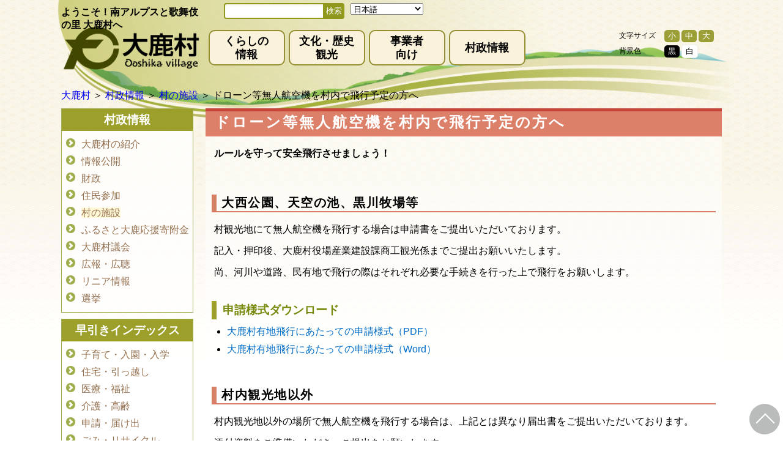

--- FILE ---
content_type: text/html; charset=UTF-8
request_url: http://www.vill.ooshika.nagano.jp/drone-fly/
body_size: 8608
content:
<!DOCTYPE html>
<html lang="ja">
<head>
<meta name="MobileOptimized" content="width" />
<meta name="HandheldFriendly" content="true" />
<meta name="generator" content="Drupal 8 (https://www.drupal.org)" />

    <meta charset="UTF-8">
        <title>ドローン等無人航空機を村内で飛行予定の方へ &#8211; 大鹿村</title>
<meta name='robots' content='max-image-preview:large' />
<link rel='stylesheet' id='wp-block-library-css' href='http://www.vill.ooshika.nagano.jp/lib/css/dist/block-library/style.min.css' type='text/css' media='all' />
<style id='wp-block-library-theme-inline-css' type='text/css'>
.wp-block-audio figcaption{color:#555;font-size:13px;text-align:center}.is-dark-theme .wp-block-audio figcaption{color:#ffffffa6}.wp-block-audio{margin:0 0 1em}.wp-block-code{border:1px solid #ccc;border-radius:4px;font-family:Menlo,Consolas,monaco,monospace;padding:.8em 1em}.wp-block-embed figcaption{color:#555;font-size:13px;text-align:center}.is-dark-theme .wp-block-embed figcaption{color:#ffffffa6}.wp-block-embed{margin:0 0 1em}.blocks-gallery-caption{color:#555;font-size:13px;text-align:center}.is-dark-theme .blocks-gallery-caption{color:#ffffffa6}.wp-block-image figcaption{color:#555;font-size:13px;text-align:center}.is-dark-theme .wp-block-image figcaption{color:#ffffffa6}.wp-block-image{margin:0 0 1em}.wp-block-pullquote{border-bottom:4px solid;border-top:4px solid;color:currentColor;margin-bottom:1.75em}.wp-block-pullquote cite,.wp-block-pullquote footer,.wp-block-pullquote__citation{color:currentColor;font-size:.8125em;font-style:normal;text-transform:uppercase}.wp-block-quote{border-left:.25em solid;margin:0 0 1.75em;padding-left:1em}.wp-block-quote cite,.wp-block-quote footer{color:currentColor;font-size:.8125em;font-style:normal;position:relative}.wp-block-quote.has-text-align-right{border-left:none;border-right:.25em solid;padding-left:0;padding-right:1em}.wp-block-quote.has-text-align-center{border:none;padding-left:0}.wp-block-quote.is-large,.wp-block-quote.is-style-large,.wp-block-quote.is-style-plain{border:none}.wp-block-search .wp-block-search__label{font-weight:700}.wp-block-search__button{border:1px solid #ccc;padding:.375em .625em}:where(.wp-block-group.has-background){padding:1.25em 2.375em}.wp-block-separator.has-css-opacity{opacity:.4}.wp-block-separator{border:none;border-bottom:2px solid;margin-left:auto;margin-right:auto}.wp-block-separator.has-alpha-channel-opacity{opacity:1}.wp-block-separator:not(.is-style-wide):not(.is-style-dots){width:100px}.wp-block-separator.has-background:not(.is-style-dots){border-bottom:none;height:1px}.wp-block-separator.has-background:not(.is-style-wide):not(.is-style-dots){height:2px}.wp-block-table{margin:0 0 1em}.wp-block-table td,.wp-block-table th{word-break:normal}.wp-block-table figcaption{color:#555;font-size:13px;text-align:center}.is-dark-theme .wp-block-table figcaption{color:#ffffffa6}.wp-block-video figcaption{color:#555;font-size:13px;text-align:center}.is-dark-theme .wp-block-video figcaption{color:#ffffffa6}.wp-block-video{margin:0 0 1em}.wp-block-template-part.has-background{margin-bottom:0;margin-top:0;padding:1.25em 2.375em}
</style>
<style id='filebird-block-filebird-gallery-style-inline-css' type='text/css'>
ul.filebird-block-filebird-gallery{margin:auto!important;padding:0!important;width:100%}ul.filebird-block-filebird-gallery.layout-grid{display:grid;grid-gap:20px;align-items:stretch;grid-template-columns:repeat(var(--columns),1fr);justify-items:stretch}ul.filebird-block-filebird-gallery.layout-grid li img{border:1px solid #ccc;box-shadow:2px 2px 6px 0 rgba(0,0,0,.3);height:100%;max-width:100%;-o-object-fit:cover;object-fit:cover;width:100%}ul.filebird-block-filebird-gallery.layout-masonry{-moz-column-count:var(--columns);-moz-column-gap:var(--space);column-gap:var(--space);-moz-column-width:var(--min-width);columns:var(--min-width) var(--columns);display:block;overflow:auto}ul.filebird-block-filebird-gallery.layout-masonry li{margin-bottom:var(--space)}ul.filebird-block-filebird-gallery li{list-style:none}ul.filebird-block-filebird-gallery li figure{height:100%;margin:0;padding:0;position:relative;width:100%}ul.filebird-block-filebird-gallery li figure figcaption{background:linear-gradient(0deg,rgba(0,0,0,.7),rgba(0,0,0,.3) 70%,transparent);bottom:0;box-sizing:border-box;color:#fff;font-size:.8em;margin:0;max-height:100%;overflow:auto;padding:3em .77em .7em;position:absolute;text-align:center;width:100%;z-index:2}ul.filebird-block-filebird-gallery li figure figcaption a{color:inherit}

</style>
<style id='classic-theme-styles-inline-css' type='text/css'>
/*! This file is auto-generated */
.wp-block-button__link{color:#fff;background-color:#32373c;border-radius:9999px;box-shadow:none;text-decoration:none;padding:calc(.667em + 2px) calc(1.333em + 2px);font-size:1.125em}.wp-block-file__button{background:#32373c;color:#fff;text-decoration:none}
</style>
<style id='global-styles-inline-css' type='text/css'>
body{--wp--preset--color--black: #000000;--wp--preset--color--cyan-bluish-gray: #abb8c3;--wp--preset--color--white: #ffffff;--wp--preset--color--pale-pink: #f78da7;--wp--preset--color--vivid-red: #cf2e2e;--wp--preset--color--luminous-vivid-orange: #ff6900;--wp--preset--color--luminous-vivid-amber: #fcb900;--wp--preset--color--light-green-cyan: #7bdcb5;--wp--preset--color--vivid-green-cyan: #00d084;--wp--preset--color--pale-cyan-blue: #8ed1fc;--wp--preset--color--vivid-cyan-blue: #0693e3;--wp--preset--color--vivid-purple: #9b51e0;--wp--preset--gradient--vivid-cyan-blue-to-vivid-purple: linear-gradient(135deg,rgba(6,147,227,1) 0%,rgb(155,81,224) 100%);--wp--preset--gradient--light-green-cyan-to-vivid-green-cyan: linear-gradient(135deg,rgb(122,220,180) 0%,rgb(0,208,130) 100%);--wp--preset--gradient--luminous-vivid-amber-to-luminous-vivid-orange: linear-gradient(135deg,rgba(252,185,0,1) 0%,rgba(255,105,0,1) 100%);--wp--preset--gradient--luminous-vivid-orange-to-vivid-red: linear-gradient(135deg,rgba(255,105,0,1) 0%,rgb(207,46,46) 100%);--wp--preset--gradient--very-light-gray-to-cyan-bluish-gray: linear-gradient(135deg,rgb(238,238,238) 0%,rgb(169,184,195) 100%);--wp--preset--gradient--cool-to-warm-spectrum: linear-gradient(135deg,rgb(74,234,220) 0%,rgb(151,120,209) 20%,rgb(207,42,186) 40%,rgb(238,44,130) 60%,rgb(251,105,98) 80%,rgb(254,248,76) 100%);--wp--preset--gradient--blush-light-purple: linear-gradient(135deg,rgb(255,206,236) 0%,rgb(152,150,240) 100%);--wp--preset--gradient--blush-bordeaux: linear-gradient(135deg,rgb(254,205,165) 0%,rgb(254,45,45) 50%,rgb(107,0,62) 100%);--wp--preset--gradient--luminous-dusk: linear-gradient(135deg,rgb(255,203,112) 0%,rgb(199,81,192) 50%,rgb(65,88,208) 100%);--wp--preset--gradient--pale-ocean: linear-gradient(135deg,rgb(255,245,203) 0%,rgb(182,227,212) 50%,rgb(51,167,181) 100%);--wp--preset--gradient--electric-grass: linear-gradient(135deg,rgb(202,248,128) 0%,rgb(113,206,126) 100%);--wp--preset--gradient--midnight: linear-gradient(135deg,rgb(2,3,129) 0%,rgb(40,116,252) 100%);--wp--preset--font-size--small: 13px;--wp--preset--font-size--medium: 20px;--wp--preset--font-size--large: 36px;--wp--preset--font-size--x-large: 42px;--wp--preset--spacing--20: 0.44rem;--wp--preset--spacing--30: 0.67rem;--wp--preset--spacing--40: 1rem;--wp--preset--spacing--50: 1.5rem;--wp--preset--spacing--60: 2.25rem;--wp--preset--spacing--70: 3.38rem;--wp--preset--spacing--80: 5.06rem;--wp--preset--shadow--natural: 6px 6px 9px rgba(0, 0, 0, 0.2);--wp--preset--shadow--deep: 12px 12px 50px rgba(0, 0, 0, 0.4);--wp--preset--shadow--sharp: 6px 6px 0px rgba(0, 0, 0, 0.2);--wp--preset--shadow--outlined: 6px 6px 0px -3px rgba(255, 255, 255, 1), 6px 6px rgba(0, 0, 0, 1);--wp--preset--shadow--crisp: 6px 6px 0px rgba(0, 0, 0, 1);}:where(.is-layout-flex){gap: 0.5em;}:where(.is-layout-grid){gap: 0.5em;}body .is-layout-flex{display: flex;}body .is-layout-flex{flex-wrap: wrap;align-items: center;}body .is-layout-flex > *{margin: 0;}body .is-layout-grid{display: grid;}body .is-layout-grid > *{margin: 0;}:where(.wp-block-columns.is-layout-flex){gap: 2em;}:where(.wp-block-columns.is-layout-grid){gap: 2em;}:where(.wp-block-post-template.is-layout-flex){gap: 1.25em;}:where(.wp-block-post-template.is-layout-grid){gap: 1.25em;}.has-black-color{color: var(--wp--preset--color--black) !important;}.has-cyan-bluish-gray-color{color: var(--wp--preset--color--cyan-bluish-gray) !important;}.has-white-color{color: var(--wp--preset--color--white) !important;}.has-pale-pink-color{color: var(--wp--preset--color--pale-pink) !important;}.has-vivid-red-color{color: var(--wp--preset--color--vivid-red) !important;}.has-luminous-vivid-orange-color{color: var(--wp--preset--color--luminous-vivid-orange) !important;}.has-luminous-vivid-amber-color{color: var(--wp--preset--color--luminous-vivid-amber) !important;}.has-light-green-cyan-color{color: var(--wp--preset--color--light-green-cyan) !important;}.has-vivid-green-cyan-color{color: var(--wp--preset--color--vivid-green-cyan) !important;}.has-pale-cyan-blue-color{color: var(--wp--preset--color--pale-cyan-blue) !important;}.has-vivid-cyan-blue-color{color: var(--wp--preset--color--vivid-cyan-blue) !important;}.has-vivid-purple-color{color: var(--wp--preset--color--vivid-purple) !important;}.has-black-background-color{background-color: var(--wp--preset--color--black) !important;}.has-cyan-bluish-gray-background-color{background-color: var(--wp--preset--color--cyan-bluish-gray) !important;}.has-white-background-color{background-color: var(--wp--preset--color--white) !important;}.has-pale-pink-background-color{background-color: var(--wp--preset--color--pale-pink) !important;}.has-vivid-red-background-color{background-color: var(--wp--preset--color--vivid-red) !important;}.has-luminous-vivid-orange-background-color{background-color: var(--wp--preset--color--luminous-vivid-orange) !important;}.has-luminous-vivid-amber-background-color{background-color: var(--wp--preset--color--luminous-vivid-amber) !important;}.has-light-green-cyan-background-color{background-color: var(--wp--preset--color--light-green-cyan) !important;}.has-vivid-green-cyan-background-color{background-color: var(--wp--preset--color--vivid-green-cyan) !important;}.has-pale-cyan-blue-background-color{background-color: var(--wp--preset--color--pale-cyan-blue) !important;}.has-vivid-cyan-blue-background-color{background-color: var(--wp--preset--color--vivid-cyan-blue) !important;}.has-vivid-purple-background-color{background-color: var(--wp--preset--color--vivid-purple) !important;}.has-black-border-color{border-color: var(--wp--preset--color--black) !important;}.has-cyan-bluish-gray-border-color{border-color: var(--wp--preset--color--cyan-bluish-gray) !important;}.has-white-border-color{border-color: var(--wp--preset--color--white) !important;}.has-pale-pink-border-color{border-color: var(--wp--preset--color--pale-pink) !important;}.has-vivid-red-border-color{border-color: var(--wp--preset--color--vivid-red) !important;}.has-luminous-vivid-orange-border-color{border-color: var(--wp--preset--color--luminous-vivid-orange) !important;}.has-luminous-vivid-amber-border-color{border-color: var(--wp--preset--color--luminous-vivid-amber) !important;}.has-light-green-cyan-border-color{border-color: var(--wp--preset--color--light-green-cyan) !important;}.has-vivid-green-cyan-border-color{border-color: var(--wp--preset--color--vivid-green-cyan) !important;}.has-pale-cyan-blue-border-color{border-color: var(--wp--preset--color--pale-cyan-blue) !important;}.has-vivid-cyan-blue-border-color{border-color: var(--wp--preset--color--vivid-cyan-blue) !important;}.has-vivid-purple-border-color{border-color: var(--wp--preset--color--vivid-purple) !important;}.has-vivid-cyan-blue-to-vivid-purple-gradient-background{background: var(--wp--preset--gradient--vivid-cyan-blue-to-vivid-purple) !important;}.has-light-green-cyan-to-vivid-green-cyan-gradient-background{background: var(--wp--preset--gradient--light-green-cyan-to-vivid-green-cyan) !important;}.has-luminous-vivid-amber-to-luminous-vivid-orange-gradient-background{background: var(--wp--preset--gradient--luminous-vivid-amber-to-luminous-vivid-orange) !important;}.has-luminous-vivid-orange-to-vivid-red-gradient-background{background: var(--wp--preset--gradient--luminous-vivid-orange-to-vivid-red) !important;}.has-very-light-gray-to-cyan-bluish-gray-gradient-background{background: var(--wp--preset--gradient--very-light-gray-to-cyan-bluish-gray) !important;}.has-cool-to-warm-spectrum-gradient-background{background: var(--wp--preset--gradient--cool-to-warm-spectrum) !important;}.has-blush-light-purple-gradient-background{background: var(--wp--preset--gradient--blush-light-purple) !important;}.has-blush-bordeaux-gradient-background{background: var(--wp--preset--gradient--blush-bordeaux) !important;}.has-luminous-dusk-gradient-background{background: var(--wp--preset--gradient--luminous-dusk) !important;}.has-pale-ocean-gradient-background{background: var(--wp--preset--gradient--pale-ocean) !important;}.has-electric-grass-gradient-background{background: var(--wp--preset--gradient--electric-grass) !important;}.has-midnight-gradient-background{background: var(--wp--preset--gradient--midnight) !important;}.has-small-font-size{font-size: var(--wp--preset--font-size--small) !important;}.has-medium-font-size{font-size: var(--wp--preset--font-size--medium) !important;}.has-large-font-size{font-size: var(--wp--preset--font-size--large) !important;}.has-x-large-font-size{font-size: var(--wp--preset--font-size--x-large) !important;}
.wp-block-navigation a:where(:not(.wp-element-button)){color: inherit;}
:where(.wp-block-post-template.is-layout-flex){gap: 1.25em;}:where(.wp-block-post-template.is-layout-grid){gap: 1.25em;}
:where(.wp-block-columns.is-layout-flex){gap: 2em;}:where(.wp-block-columns.is-layout-grid){gap: 2em;}
.wp-block-pullquote{font-size: 1.5em;line-height: 1.6;}
</style>
<link rel='stylesheet' id='contact-form-7-css' href='http://www.vill.ooshika.nagano.jp/core/modules/8516d2654f/includes/css/styles.css' type='text/css' media='all' />
<link rel='stylesheet' id='jquery-ui-dialog-min-css-css' href='http://www.vill.ooshika.nagano.jp/lib/css/jquery-ui-dialog.min.css' type='text/css' media='all' />
<link rel='stylesheet' id='contact-form-7-confirm-plus-css' href='http://www.vill.ooshika.nagano.jp/core/modules/e66ff8585f/assets/css/styles.css' type='text/css' media='all' />
<link rel='stylesheet' id='ooshika-style-css' href='http://www.vill.ooshika.nagano.jp/core/views/9871380325/design.css' type='text/css' media='all' />
<script type="text/javascript" src="http://www.vill.ooshika.nagano.jp/lib/js/jquery/jquery.min.js" id="jquery-core-js"></script>
<script type="text/javascript" src="http://www.vill.ooshika.nagano.jp/lib/js/jquery/jquery-migrate.min.js" id="jquery-migrate-js"></script>
<script type="text/javascript" src="http://www.vill.ooshika.nagano.jp/core/views/9871380325/js/jquery.cookie.js" id="ooshika-cookie-js"></script>
<script type="text/javascript" src="http://www.vill.ooshika.nagano.jp/core/views/9871380325/js/common.js" id="ooshika-common-js"></script>
<link rel='shortlink' href='http://www.vill.ooshika.nagano.jp/?p=2147' />
<script type="text/javascript">/* <![CDATA[ */ jQuery.post("http://www.vill.ooshika.nagano.jp/wp-admin/admin-ajax.php", { action: "wmp_update", id: 2147, token: "4af7e0ec73" }); /* ]]> */</script>		<style type="text/css" id="wp-custom-css">
			.tbl_100 td:nth-of-type(1){
	background-color: #eee;
	width: 100px;
}

.tbl_130 td:nth-of-type(1){
	background-color: #eee;
	width: 130px;
}

.tbl_150 td:nth-of-type(1){
	background-color: #eee;
	width: 150px;
}

.tbl_sp{
	margin-top: 5px;
	margin-bottom: 15px;
}

.tbl_sp td{
	border:1px solid #999;
}

.tbl_sp td:nth-of-type(1){
background-color: #eee;
font-weight:bold;
}

body .is-layout-flex.koho_oshika{
	align-items: flex-start;
}

.koho_oshika .wp-block-image{
	width: calc( ( 100% - 1.5em ) / 4 );
	text-align: center;
}

.koho_oshika .wp-block-image img{
	width: 100%;
	max-width: 160px;
	height: auto;
	max-height: 226px;
	object-fit: contain;
	border: solid 1px #eee;
}

.koho_oshika .wp-block-image img:hover{
	opacity: 0.8;
}

.hensyuyou_none{
	display: none;
}

#in_contents .wp-block-file:not(.wp-element-button){
	font-size: 1rem;
}

#in_contents table td{
	padding: .5em;
}


@media all and (max-width:767px) {
	.tbl_sp td{
		display: block;
		width:auto;
		padding: 10px;
		border-bottom: none;
}

	.wp-block-table.tbl_sp td{
		border-bottom: none;
	}
	
	.tbl_100 td:nth-of-type(1),
	.tbl_130 td:nth-of-type(1),
	.tbl_150 td:nth-of-type(1)
	{
		width: 100%;
	}
	
	.wp-block-table.tbl_sp tr:nth-last-child(1) td:nth-last-child(1){
		border-bottom: 1px solid #999;
}
	
	.tbl_sp td:nth-of-type(1){
		width: auto;
	}
	
	.koho_oshika .wp-block-image{
		width: calc( ( 100% - 0.5em ) / 2 );
}

}		</style>
		
	<meta name="viewport" content="width=device-width,initial-scale=1.0,minimum-scale=1.0" />

	<link id="li_css_style" rel="stylesheet" type="text/css" href="http://www.vill.ooshika.nagano.jp/core/views/9871380325/css/style.css">
	
	<script src="http://www.vill.ooshika.nagano.jp/core/views/9871380325/js/jquery.min.js"></script>
	<script src="http://www.vill.ooshika.nagano.jp/core/views/9871380325/js/jquery.cookie.js"></script>
	<script src="http://www.vill.ooshika.nagano.jp/core/views/9871380325/js/common.js"></script>
	<script>
		var td_dir ="http://www.vill.ooshika.nagano.jp/core/views/ooshika_2024";
	</script>
</head>
<body>
    <main>
        <header id="page_h">
	        <div id="header_pc">
	            <img class="hd_back" src="http://www.vill.ooshika.nagano.jp/core/views/9871380325/img/cont_hd_bg.png" alt="header_bg">
	            <div class="hd_flex2">
	                <div class="hd_title">
	                    <h1 style="font-weight: 600;">ようこそ！南アルプスと歌舞伎の里 大鹿村へ</h1>
	                    <a href="/pegetop/"><img class="cont_hg_logo_id" src="http://www.vill.ooshika.nagano.jp/core/views/9871380325/img/cont_hd_logo.png" alt="大鹿村ロゴ"></a>
	                </div>
	                <div class="hd_menu_div">
	                    <div class="hd_serch_div" id="header_search">
	                        <form action="/" method="get" class="search_form">
	                            <input type="text" name="s" class="search_text" value="">
	                            <span class="search_btn_wrap">
	                            <input type="submit" class="search_btn" value="検索">
	                            </span>
	                        </form>

							<div class="gtranslate_wrapper" id="gt-wrapper-73432517"></div>							<script>window.gtranslateSettings = {"default_language":"ja","url_structure":"none","switcher_horizontal_position":"inline","horizontal_position":"inline","float_switcher_open_direction":"top","switcher_open_direction":"top","native_language_names":true,"add_new_line":true,"select_language_label":"Select Language","flag_size":24,"flag_style":"2d","globe_size":60,"globe_color":"#66aaff","languages":["zh-CN","en","ja"],"dropdown_languages":["zh-CN","en","ja"],"custom_domains":null,"alt_flags":{},"switcher_text_color":"#666","switcher_arrow_color":"#666","switcher_border_color":"#ccc","switcher_background_color":"#fff","switcher_background_shadow_color":"#efefef","switcher_background_hover_color":"#fff","dropdown_text_color":"#000","dropdown_hover_color":"#fff","dropdown_background_color":"#eee","custom_css":""}</script>
	                    </div>
	                    
	                    <div class="flex_con">
	                            <ul class="hpc_menu">
	                                <li class="two_str"><a href="http://www.vill.ooshika.nagano.jp/category/living_info/">くらしの<br>情報</a></li>
	                                <li><a class="one_str" href="http://www.vill.ooshika.nagano.jp/category/culture/">文化・歴史<br>観光</a></li>
	                                <li class="one_str"><a href="http://www.vill.ooshika.nagano.jp/category/corporation/">事業者<br>向け</a></li>
	                                <li><a class="one_str" href="http://www.vill.ooshika.nagano.jp/category/village_admin/">村政情報</a></li>
	                            </ul>

	                        <table class="pc_ac-menu">
	                            <tr>
	                                <td><p style="float: left;">文字サイズ</p></td>
	                                <td><button onClick="change_font_size(75)">小</button><button onClick="change_font_size(100)">中</button><button onClick="change_font_size(125)">大</button></td>
	                            </tr>
	                            <tr>
	                                <td><p style="float: left;">背景色</p></td>
	                                <td><button OnClick="change_color('b')" style="background: #000;">黒</button><button OnClick="change_color('w')" style="background:#fff; border: 1px solid #eee; color: #000;">白</button></td>
	                            </tr>
	                        </table>
	                    </div>
	                </div>
	            </div>
	        </div>
	        
	        <div id="header_sp">
		        <div id="hd_sp_menu">
		            <input type="checkbox" id="hmenu-btn">
		            <label for="hmenu-btn" class="menubtn"><span></span><a class="label_menu">MENU</a></label> 
		            
		            <div class="hd_sp-contents">
		                <div class="hd_sp_title">
		                    <a href="/pegetop/"><img class="cont_hg_logo_id" src="http://www.vill.ooshika.nagano.jp/core/views/9871380325/img/cont_hd_logo.png" alt="大鹿村ロゴ"></a>
		                </div>
		                <ul class="menu_li">
		                    <li><a class="pc_menu_a" href="http://www.vill.ooshika.nagano.jp/category/hayabiki/">早引きインデックス</a></li>
		                    <li><a class="pc_menu_a" href="http://www.vill.ooshika.nagano.jp/category/living_info/">くらしと手続き</a></li>
		                    <li><a class="pc_menu_a" href="http://www.vill.ooshika.nagano.jp/category/culture/">文化・歴史・観光</a></li>
		                    <li><a class="pc_menu_a" href="http://www.vill.ooshika.nagano.jp/category/corporation/">事業者向け</a></li>
		                    <li><a class="pc_menu_a" href="http://www.vill.ooshika.nagano.jp/category/village_admin/">村政情報</a></li>
		                    <li><a class="pc_menu_a" href="/contact/">お問い合わせ</a></li>  
		                </ul>

		                <div id="header_search">
		                    <form action="/" method="get" class="search_form">
		                        <input type="text" name="s" class="search_text" value="">
		                        <span class="search_btn_wrap">
		                        <input type="submit" class="search_btn" value="検索">
		                        </span>
		                    </form>
		                </div>

						<div class="gtranslate_wrapper" id="gt-wrapper-32133791"></div>
		            </div>
		        </div>
	        </div>
        
        </header>

        <a class="for_top_btn" href="#"></a>

        <div class="pankuzu-area">
			<span><a href="/"><span>大鹿村 </span></a></span> ＞<span> <a href="http://www.vill.ooshika.nagano.jp/category/village_admin/"><span>村政情報</span></a></span> ＞<span> <a href="http://www.vill.ooshika.nagano.jp/category/village_admin/facility/"><span>村の施設</span></a></span> ＞<span> ドローン等無人航空機を村内で飛行予定の方へ</span>        </div>

        <div id="contents_main">
            <div id="top_right">
		<h1 class="midashi">ドローン等無人航空機を村内で飛行予定の方へ</h1>

		<div id="in_contents">
			
<p><strong>ルールを守って安全飛行させましょう！</strong></p>



<h2 class="wp-block-heading">大西公園、天空の池、黒川牧場等</h2>



<p>村観光地にて無人航空機を飛行する場合は申請書をご提出いただいております。</p>



<p>記入・押印後、大鹿村役場産業建設課商工観光係までご提出お願いいたします。</p>



<p>尚、河川や道路、民有地で飛行の際はそれぞれ必要な手続きを行った上で飛行をお願いします。</p>



<h3 class="wp-block-heading">申請様式ダウンロード</h3>



<ul>
<li><a href="http://www.vill.ooshika.nagano.jp/storage/2024/04/drone-fly_sinseisyo.pdf">大鹿村有地飛行にあたっての申請様式（PDF）</a></li>



<li><a href="http://www.vill.ooshika.nagano.jp/storage/2024/04/drone-fly_sinseisyo.docx">大鹿村有地飛行にあたっての申請様式（Word）</a></li>
</ul>



<h2 class="wp-block-heading">村内観光地以外</h2>



<p>村内観光地以外の場所で無人航空機を飛行する場合は、上記とは異なり届出書をご提出いただいております。</p>



<p>添付資料をご準備いただき、ご提出をお願いします。</p>



<h3 class="wp-block-heading">申請様式ダウンロード</h3>



<ul>
<li><a href="http://www.vill.ooshika.nagano.jp/storage/2024/04/drone-fly_sinseisyo.docx">観光地以外の飛行にあたっての無人航空機飛行届出書（Word）</a></li>
</ul>



<h3 class="wp-block-heading">添付資料</h3>



<ul>
<li>航空法による許可及び承認が必要な飛行は許可証等の写し</li>



<li>飛行ルートが分かる位置図</li>
</ul>



<h2 class="wp-block-heading">問合せ先</h2>



<p>総務課行政係</p>



<p>TEL 0265-48-6095</p>



<h2 class="wp-block-heading">関連サイト</h2>



<p><a href="https://www.mlit.go.jp/koku/koku_tk10_000003.html#a" target="_blank" rel="noreferrer noopener">国土交通省　無人航空機（ドローン・ラジコン機等）の飛行ルール（外部リンク）</a></p>



<div class="wp-block-group signature"><div class="wp-block-group__inner-container is-layout-constrained wp-block-group-is-layout-constrained">
<h5 class="wp-block-heading">お問い合わせ</h5>



<div class="wp-block-group contact-address"><div class="wp-block-group__inner-container is-layout-constrained wp-block-group-is-layout-constrained">
<h4 class="wp-block-heading">総務課</h4>



<p>電話番号：0265-48-6095<br>Fax 番号：0265-39-2269<br>メール　：info@vill.ooshika.lg.jp</p>
</div></div>
</div></div>
		</div>
			</div>
            <div id="top_left">
				<div class="left_menu"><h3>村政情報</h3><ul class="text_ul"><li><a href='http://www.vill.ooshika.nagano.jp/category/village_admin/introduction/' >大鹿村の紹介</a></li><li><a href='http://www.vill.ooshika.nagano.jp/category/village_admin/information_disclosure/' >情報公開</a></li><li><a href='http://www.vill.ooshika.nagano.jp/category/village_admin/zaisei/' >財政</a></li><li><a href='http://www.vill.ooshika.nagano.jp/category/village_admin/resident-participation/' >住民参加</a></li><li><a href='http://www.vill.ooshika.nagano.jp/category/village_admin/facility/'  class='activ'>村の施設</a><ul></ul></li><li><a href='http://www.vill.ooshika.nagano.jp/category/village_admin/oendan/' >ふるさと大鹿応援寄附金</a></li><li><a href='http://www.vill.ooshika.nagano.jp/category/village_admin/village_council/' >大鹿村議会</a></li><li><a href='http://www.vill.ooshika.nagano.jp/category/village_admin/public_relations/' >広報・広聴</a></li><li><a href='http://www.vill.ooshika.nagano.jp/category/village_admin/linear_shinkansen/' >リニア情報</a></li><li><a href='http://www.vill.ooshika.nagano.jp/category/village_admin/election/' >選挙</a></li></ul></div>
				
				                <div class="left_menu">
                    <h3>早引きインデックス</h3>
                    <ul class="text_ul">
                        <li><a href="http://www.vill.ooshika.nagano.jp/category/hayabiki/kosodate-hayabiki/">子育て・入園・入学</a></li>
                        <li><a href="http://www.vill.ooshika.nagano.jp/category/hayabiki/jyutaku-hayabiki/">住宅・引っ越し</a></li>
                        <li><a href="http://www.vill.ooshika.nagano.jp/category/hayabiki/ryou-hayabiki/">医療・福祉</a></li>
                        <li><a href="http://www.vill.ooshika.nagano.jp/category/hayabiki/kaigo-hayabiki/">介護・高齢</a></li>
                        <li><a href="http://www.vill.ooshika.nagano.jp/category/hayabiki/sinseisyo-hayabiki/">申請・届け出</a></li>
                        <li><a href="http://www.vill.ooshika.nagano.jp/category/hayabiki/gomi-hayabiki/">ごみ・リサイクル</a></li>
                        <li><a href="https://www.youtube.com/watch?v=oxLxoKySxQQ" target="_blank">ライブカメラ</a></li>
                        <li><a href="http://www.vill.ooshika.nagano.jp/category/hayabiki/hojyo-hayabiki/">補助・助成金</a></li>
                    </ul>
                </div>            </div>        </div>

        <footer id="footer">
            
            <div id="footer_cont">
                <div id="footer_catebnr">
                    <div class="flex_con">
                        <div class="catebnr cate_kanko"><a href="https://ooshika-kanko.com/" target="_blank" rel="noreferrer noopener"><p>観光協会</p></a></div>
                        <div class="catebnr cate_iju"><a href="http://www.vill.ooshika.nagano.jp/category/immigration/"><p>移住・定住</p></a></div>
                        <div class="catebnr cate_furusato"><a href="/ooshika-furusato-tax/"><p>ふるさと納税</p></a></div>
                        <div class="catebnr cate_kyoiku"><a href="/category/oshika-board-education/" rel="noreferrer noopener"><p>教育委員会</p></a></div>
                    </div>
                </div>

                <div id="footer_link">
                    <a href="/disclaimer/">免責事項</a>
                    <a href="/privacy-policy/">プライバシーポリシー</a>
                    <a href="/site-map/">サイトマップ</a>
                    <a href="/link_list/">リンク集</a>
                    <a href="/contact/">お問い合わせ</a>
                </div>

                <div id="footer_addr">
                    <div class="addr_title">大鹿村役場</div>
                    <div class="addr_body">
                        〒399-3502　長野県下伊那郡大鹿村大河原354　<br class="m_br">TEL<a href="tel:0265392001">(0265)39-2001</a>(代) FAX(0265)39-2269<br>
                        行政関係のお問合せ　e-mail: <a href="mailto:info@vill.ooshika.lg.jp">info@vill.ooshika.lg.jp</a>　／　<br class="m_br">観光情報のお問合せ　e-mail: <a href="mailto:info@vill.ooshika.lg.jp">kanko@vill.ooshika.lg.jp</a>
                    </div>
                    <br>
                    <div class="addr_title">大鹿村教育委員会</div>
                    <div class="addr_body">
                        〒399-3502　長野県下伊那郡大鹿村大字大河原391番地2　<br class="m_br">TEL<a href="tel:0265392100">(0265)39-2100(代)</a> FAX(0265)39-1023<br>
                        教育委員会のお問合せ　e-mail: <a href="mailto:kyoiku@vill.ooshika.lg.jp">kyoiku@vill.ooshika.lg.jp</a>
                    </div>
                </div>
            </div>
            <div id="footer_bottom">
                <p>
                    <a href="/"><img src="http://www.vill.ooshika.nagano.jp/core/views/9871380325/img/footer_logo.gif" alt="大鹿村フッターロゴ"></a>
                </p>
                <p>
                    Copyright 2018 vill.ooshika.Nagano Prefecture. <br class="m_br">All Rights Reserved.<br>
                    各ページに掲載の写真・音声・CG及び<br class="m_br">記事の無断転載を禁じます。
                </p>
            </div>    
        </footer>

    </main>
   	<script type="text/javascript" src="http://www.vill.ooshika.nagano.jp/core/modules/8516d2654f/includes/swv/js/index.js" id="swv-js"></script>
<script type="text/javascript" id="contact-form-7-js-extra">
/* <![CDATA[ */
var wpcf7 = {"api":{"root":"http:\/\/www.vill.ooshika.nagano.jp\/wp-json\/","namespace":"contact-form-7\/v1"}};
/* ]]> */
</script>
<script type="text/javascript" src="http://www.vill.ooshika.nagano.jp/core/modules/8516d2654f/includes/js/index.js" id="contact-form-7-js"></script>
<script type="text/javascript" id="contact-form-7-confirm-plus-js-extra">
/* <![CDATA[ */
var data_arr = {"cfm_title_suffix":"\u78ba\u8a8d","cfm_btn":"\u78ba\u8a8d","cfm_btn_edit":"\u4fee\u6b63","cfm_btn_mail_send":"\u3053\u306e\u5185\u5bb9\u3067\u9001\u4fe1","checked_msg":"\u30c1\u30a7\u30c3\u30af\u3042\u308a"};
/* ]]> */
</script>
<script type="text/javascript" src="http://www.vill.ooshika.nagano.jp/core/modules/e66ff8585f/assets/js/scripts.js" id="contact-form-7-confirm-plus-js"></script>
<script type="text/javascript" src="http://www.vill.ooshika.nagano.jp/lib/js/jquery/ui/core.min.js" id="jquery-ui-core-js"></script>
<script type="text/javascript" src="http://www.vill.ooshika.nagano.jp/lib/js/jquery/ui/mouse.min.js" id="jquery-ui-mouse-js"></script>
<script type="text/javascript" src="http://www.vill.ooshika.nagano.jp/lib/js/jquery/ui/resizable.min.js" id="jquery-ui-resizable-js"></script>
<script type="text/javascript" src="http://www.vill.ooshika.nagano.jp/lib/js/jquery/ui/draggable.min.js" id="jquery-ui-draggable-js"></script>
<script type="text/javascript" src="http://www.vill.ooshika.nagano.jp/lib/js/jquery/ui/controlgroup.min.js" id="jquery-ui-controlgroup-js"></script>
<script type="text/javascript" src="http://www.vill.ooshika.nagano.jp/lib/js/jquery/ui/checkboxradio.min.js" id="jquery-ui-checkboxradio-js"></script>
<script type="text/javascript" src="http://www.vill.ooshika.nagano.jp/lib/js/jquery/ui/button.min.js" id="jquery-ui-button-js"></script>
<script type="text/javascript" src="http://www.vill.ooshika.nagano.jp/lib/js/jquery/ui/dialog.min.js" id="jquery-ui-dialog-js"></script>
<script type="text/javascript" id="gt_widget_script_73432517-js-before">
/* <![CDATA[ */
window.gtranslateSettings = /* document.write */ window.gtranslateSettings || {};window.gtranslateSettings['73432517'] = {"default_language":"ja","languages":["zh-CN","en","ja"],"url_structure":"none","native_language_names":1,"detect_browser_language":1,"wrapper_selector":"#gt-wrapper-73432517","select_language_label":"Select Language","horizontal_position":"inline","flags_location":"\/wp-content\/plugins\/gtranslate\/flags\/"};
/* ]]> */
</script><script src="http://www.vill.ooshika.nagano.jp/core/modules/12a1522de0/js/dropdown.js" data-no-optimize="1" data-no-minify="1" data-gt-orig-url="/drone-fly/" data-gt-orig-domain="www.vill.ooshika.nagano.jp" data-gt-widget-id="73432517" defer></script><script type="text/javascript" id="gt_widget_script_32133791-js-before">
/* <![CDATA[ */
window.gtranslateSettings = /* document.write */ window.gtranslateSettings || {};window.gtranslateSettings['32133791'] = {"default_language":"ja","languages":["zh-CN","en","ja"],"url_structure":"none","native_language_names":1,"detect_browser_language":1,"wrapper_selector":"#gt-wrapper-32133791","select_language_label":"Select Language","horizontal_position":"inline","flags_location":"\/wp-content\/plugins\/gtranslate\/flags\/"};
/* ]]> */
</script><script src="http://www.vill.ooshika.nagano.jp/core/modules/12a1522de0/js/dropdown.js" data-no-optimize="1" data-no-minify="1" data-gt-orig-url="/drone-fly/" data-gt-orig-domain="www.vill.ooshika.nagano.jp" data-gt-widget-id="32133791" defer></script>
<script>
(function(i,s,o,g,r,a,m){i['GoogleAnalyticsObject']=r;i[r]=i[r]||function(){
(i[r].q=i[r].q||[]).push(arguments)},i[r].l=1*new Date();a=s.createElement(o),
m=s.getElementsByTagName(o)[0];a.async=1;a.src=g;m.parentNode.insertBefore(a,m)
})(window,document,'script','https://www.google-analytics.com/analytics.js','ga');
ga('create', 'UA-76369797-1', 'auto');
ga('send', 'pageview');
</script>
</body>
</html>

--- FILE ---
content_type: text/css
request_url: http://www.vill.ooshika.nagano.jp/core/views/9871380325/design.css
body_size: 139
content:
/*
Theme Name: 大鹿村 役場
Author: Ooshika
Author URI: http://www.vill.ooshika.nagano.jp/
Description: 大鹿村 役場 専用
*/

--- FILE ---
content_type: application/javascript
request_url: http://www.vill.ooshika.nagano.jp/core/views/9871380325/js/common.js
body_size: 494
content:
// 文字大きさ変更
function change_font_size(size_percent){
	$('html').css('font-size', size_percent +'%');
	$.cookie('f_size', size_percent, { expires: 7, path: '/' });
}

// 色変更
function change_color(c){
	var cs_f ="style.css";
	if(c =="b"){
		cs_f ="b_style.css";
		$("img.cont_hg_logo_id").attr('src', td_dir +'/img/cont_hd_logo_bw.png');
	}
	else{
		$("img.cont_hg_logo_id").attr('src', td_dir +'/img/cont_hd_logo.png');
	}

	$("#li_css_style").attr("href", td_dir +'/css/' +cs_f);
	$.cookie('cs_f', cs_f, { expires: 7, path: '/' });
}

// 初回読み込み時
function reed_page(){
	// 文字サイズ
	var f_size =$.cookie('f_size');
	
	if(f_size ==""){
		f_size =100;
	}
	else if(f_size ===undefined){
		f_size =100;
	}
	$('html').css('font-size', f_size +'%');

	// 背景色
	var cs_f =$.cookie('cs_f');
	if(cs_f ==""){
		cs_f ="style.css";
	}
	if(cs_f ===undefined){
		cs_f ="style.css";
	}

	if(cs_f =="style.css"){
		$("img.cont_hg_logo_id").attr('src', td_dir +'/img/cont_hd_logo.png');
	}
	else{
		$("img.cont_hg_logo_id").attr('src', td_dir +'/img/cont_hd_logo_bw.png');
	}

	$("#li_css_style").attr("href", td_dir +'/css/' +cs_f);
}

window.onload = function () {
	reed_page();
};



--- FILE ---
content_type: text/plain
request_url: https://www.google-analytics.com/j/collect?v=1&_v=j102&a=909827525&t=pageview&_s=1&dl=http%3A%2F%2Fwww.vill.ooshika.nagano.jp%2Fdrone-fly%2F&ul=en-us%40posix&dt=%E3%83%89%E3%83%AD%E3%83%BC%E3%83%B3%E7%AD%89%E7%84%A1%E4%BA%BA%E8%88%AA%E7%A9%BA%E6%A9%9F%E3%82%92%E6%9D%91%E5%86%85%E3%81%A7%E9%A3%9B%E8%A1%8C%E4%BA%88%E5%AE%9A%E3%81%AE%E6%96%B9%E3%81%B8%20%E2%80%93%20%E5%A4%A7%E9%B9%BF%E6%9D%91&sr=1280x720&vp=1280x720&_u=IEBAAEABAAAAACAAI~&jid=1756909562&gjid=216011429&cid=2012974550.1769814580&tid=UA-76369797-1&_gid=589470024.1769814580&_r=1&_slc=1&z=896892792
body_size: -452
content:
2,cG-J2GZE2S8KF